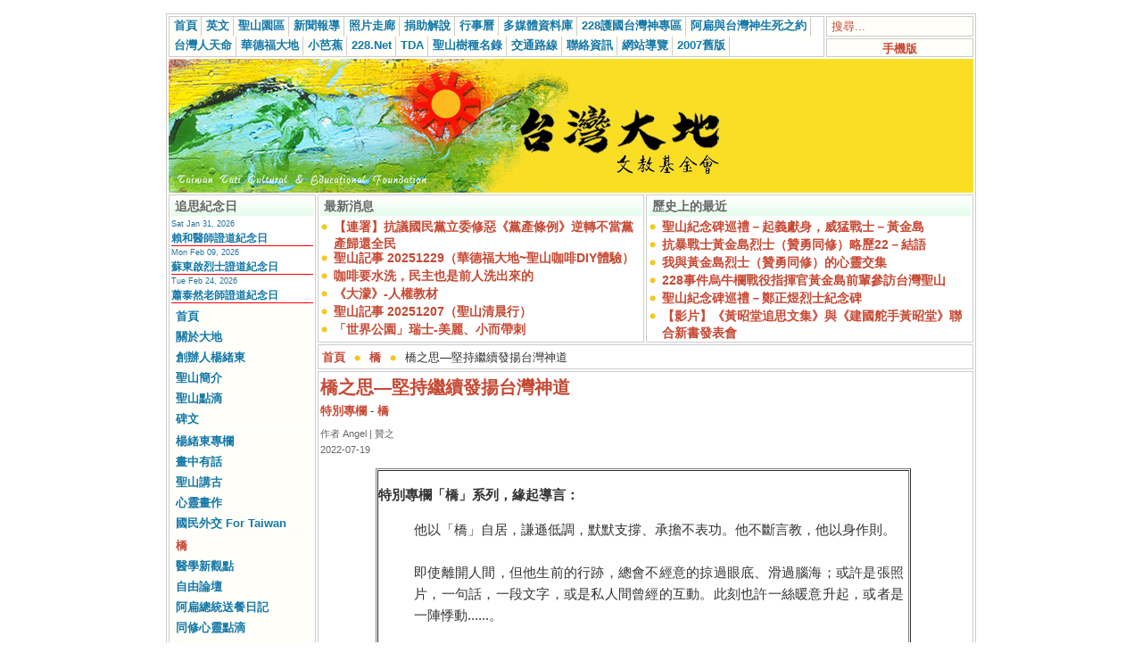

--- FILE ---
content_type: text/html; charset=UTF-8
request_url: https://www.taiwantt.org.tw/tw/index.php?option=com_content&task=view&id=20600&Itemid=196
body_size: 8855
content:
<?xml version="1.0" encoding="utf-8"?><!DOCTYPE html PUBLIC "-//W3C//DTD XHTML 1.0 Transitional//EN" "http://www.w3.org/TR/xhtml1/DTD/xhtml1-transitional.dtd">
<html xmlns="http://www.w3.org/1999/xhtml">
<head>
<meta http-equiv="Content-Type" content="text/html; charset=utf-8" />
<title>橋之思—堅持繼續發揚台灣神道 - 財團法人台灣大地文教基金會 - 台灣人拜台灣神  不做無根之民</title>
<link rel="canonical" href="https://www.taiwantt.org.tw/tw/index.php?option=com_content&amp;task=view&amp;id=20600&amp;Itemid=196" />
<meta name="title" content="橋之思—堅持繼續發揚台灣神道" />
<meta name="author" content="贊修" />
<meta name="description" content="財團法人台灣大地文教基金會, 留下的同修，請不要忘了楊醫師的提醒，必須堅持，不可惑，台灣神道的發揚須團結，是非毀謗都已經過去，繼續活動，推廣台灣神。" />
<meta name="keywords" content="財團法人台灣大地文教基金會,台灣人拜台灣神,台灣聖山運動,信仰建國228,追思感恩台灣神" />
<meta name="Generator" content="Joomla! - Copyright (C) 2005 - 2006 Open Source Matters. All rights reserved." />
<meta name="robots" content="index, follow" />
<meta property="og:url" content="https://www.taiwantt.org.tw/tw/index.php?option=com_content&amp;task=view&amp;id=20600&amp;Itemid=196" />
<meta property="og:type" content="website" />
<meta property="og:title" content="橋之思—堅持繼續發揚台灣神道" />
<meta property="og:description" content="留下的同修，請不要忘了楊醫師的提醒，必須堅持，不可惑，台灣神道的發揚須團結，是非毀謗都已經過去，繼續活動，推廣台灣神。" />
<meta property="og:image:url" content="https://www.taiwantt.org.tw/tw/images/pictures/2015/04/20150408.jpg" />
<meta property="og:image:type" content="JPEG" />
<meta property="og:image:width" content="360" />
<meta property="og:image:height" content="480" />
<meta property="og:image:url" content="https://www.taiwantt.org.tw/tw/images/rsgallery/2981/display/20220709_aries_017.jpg" />
<meta property="og:image:type" content="JPEG" />
<meta property="og:image:width" content="600" />
<meta property="og:image:height" content="337" />
<meta property="og:image:url" content="https://www.taiwantt.org.tw/tw/images/rsgallery/2981/display/20220709_cathy_119.JPG" />
<meta property="og:image:type" content="JPEG" />
<meta property="og:image:width" content="600" />
<meta property="og:image:height" content="450" />
			<link rel="alternate" type="application/rss+xml" title="財團法人台灣大地文教基金會 - 台灣人拜台灣神  不做無根之民" href="https://www.taiwantt.org.tw/tw/index2.php?option=com_rss&amp;feed=RSS2.0&amp;no_html=1" />
				<link rel="shortcut icon" href="https://www.taiwantt.org.tw/tw/images/favicon.ico" />
	<link rel="alternate" type="application/rss+xml" title="財團法人台灣大地文教基金會" href="http://www.taiwantt.org.tw/tw/index2.php?option=ds-syndicate&version=1&feed_id=1" />
<link href="https://www.taiwantt.org.tw/tw/templates/rhuk_solarflare_ii/css/template_css.css" rel="stylesheet" type="text/css"/>
<script type="text/javascript" src="https://www.taiwantt.org.tw/tw/highslide/highslide.packed.js"></script>
<script type="text/javascript" src="https://www.taiwantt.org.tw/tw/highslide/swfobject.js"></script>
<script type='text/javascript'>
hs.showCredits = false;
function aclick(anchor_id) {
	var a = document.getElementById(anchor_id);
	hs.expand(a);
}
  window.___gcfg = {lang: 'zh-TW'};

  (function() {
    var po = document.createElement('script'); po.type = 'text/javascript'; po.async = true;
    po.src = 'https://apis.google.com/js/plusone.js';
    var s = document.getElementsByTagName('script')[0]; s.parentNode.insertBefore(po, s);
  })();

</script>
</head>
<body>
<div id="fb-root"></div>
<script>(function(d, s, id) {
  var js, fjs = d.getElementsByTagName(s)[0];
  if (d.getElementById(id)) return;
  js = d.createElement(s); js.id = id;
  js.src = "//connect.facebook.net/zh_TW/all.js#xfbml=1";
  fjs.parentNode.insertBefore(js, fjs);
}(document, 'script', 'facebook-jssdk'));</script>
<script>!function(d,s,id){var js,fjs=d.getElementsByTagName(s)[0],p=/^http:/.test(d.location)?'http':'https';if(!d.getElementById(id)){js=d.createElement(s);js.id=id;js.src=p+'://platform.twitter.com/widgets.js';fjs.parentNode.insertBefore(js,fjs);}}(document, 'script', 'twitter-wjs');</script>
<div align="center">
	<table border="0" cellpadding="0" cellspacing="0" width="908">
		<tr>
			<td class="outline">
		  		<div id="buttons_outer">
		  		  <div id="buttons_inner">
						<div id="buttons">
						<ul id="mainlevel-nav"><li><a href="https://www.taiwantt.org.tw/tw/" class="mainlevel-nav" >首頁</a></li><li><a href="https://en.taiwantt.org.tw" target="_blank" class="mainlevel-nav" >英文</a></li><li><a href="https://www.taiwantt.org.tw/tw/index.php?option=com_content&amp;task=blogcategory&amp;id=231&amp;Itemid=188" class="mainlevel-nav" >聖山園區</a></li><li><a href="https://www.taiwantt.org.tw/tw/index.php?option=com_content&amp;task=section&amp;id=1&amp;Itemid=57" class="mainlevel-nav" >新聞報導</a></li><li><a href="https://www.taiwantt.org.tw/tw/index.php?option=com_rsgallery2&amp;Itemid=29" class="mainlevel-nav" >照片走廊</a></li><li><a href="https://www.taiwantt.org.tw/tw/index.php?option=com_wrapper&amp;Itemid=34" class="mainlevel-nav" >捐助解說</a></li><li><a href="https://www.taiwantt.org.tw/tw/index.php?option=com_events&amp;Itemid=30" class="mainlevel-nav" >行事曆</a></li><li><a href="https://www.taiwantt.org.tw/multimedia" target="_blank" class="mainlevel-nav" >多媒體資料庫</a></li><li><a href="https://www.taiwantt.org.tw/tw/index.php?option=com_content&amp;task=view&amp;id=1446&amp;Itemid=93" class="mainlevel-nav" >228護國台灣神專區</a></li><li><a href="https://www.taiwantt.org.tw/tw/index.php?option=com_content&amp;task=view&amp;id=818&amp;Itemid=195" class="mainlevel-nav" >阿扁與台灣神生死之約</a></li><li><a href="http://www.228.net.tw/index.php?option=com_content&amp;task=category&amp;sectionid=7&amp;id=239&amp;Itemid=103" target="_blank" class="mainlevel-nav" >台灣人天命</a></li><li><a href="http://www.motherearth.com.tw/" target="_blank" class="mainlevel-nav" >華德福大地</a></li><li><a href="https://blog.228.net.tw/tda/index.php" target="_blank" class="mainlevel-nav" >小芭蕉</a></li><li><a href="https://www.228.net.tw" target="_blank" class="mainlevel-nav" >228.Net</a></li><li><a href="https://www.taiwantda.org.tw/" target="_blank" class="mainlevel-nav" >TDA</a></li><li><a href="https://www.taiwantt.org.tw/plants/web/viewer.html" target="_blank" class="mainlevel-nav" >聖山樹種名錄</a></li><li><a href="https://www.taiwantt.org.tw/tw/index.php?option=com_content&amp;task=view&amp;id=769&amp;Itemid=85" class="mainlevel-nav" >交通路線</a></li><li><a href="https://www.taiwantt.org.tw/tw/index.php?option=com_content&amp;task=view&amp;id=768&amp;Itemid=84" class="mainlevel-nav" >聯絡資訊</a></li><li><a href="https://www.taiwantt.org.tw/tw/index.php?option=com_content&amp;task=view&amp;id=809&amp;Itemid=86" class="mainlevel-nav" >網站導覽</a></li><li><a href="https://www.taiwantt.org.tw/taiwantt/" target="_blank" class="mainlevel-nav" >2007舊版</a></li></ul>						</div>
					</div>
		  		</div>
		  		<div id="search_outer">
		  		  <div id="search_inner">
		  		  
<form action="index.php?option=com_search" method="get">
	<div class="search">
		<input name="searchword" id="mod_search_searchword" maxlength="20" alt="search" class="inputbox" type="text" size="20" value="搜尋..."  onblur="if(this.value=='') this.value='搜尋...';" onfocus="if(this.value=='搜尋...') this.value='';" />	</div>

	<input type="hidden" name="option" value="com_search" />
	<input type="hidden" name="Itemid" value="" />	
</form>		  		  </div>
		  		</div>
								<br /><img src="https://www.taiwantt.org.tw/tw/templates/rhuk_solarflare_ii/images/spacer.png" alt="" title="spacer" border="0" height="2" width="100" /><br />
		  		<div id="mobile_outer">
		  		  <div id="mobile_inner">
		  		  <center>
<div style="padding: 3px 0pt 0pt;"><a href="https://www.taiwantt.org.tw/tw/index.php?mode_switch=mobile" title="財團法人台灣大地文教基金會 - 手機版">手機版</a></div>
</center>		  		  </div>
		  		</div>
						  		<div class="clr"></div>
		  		<div id="header_outer">
		  			<div id="header">
		  			</div>
		  			<div id="header_separator">
		  			</div>
		  			<div id="top_outer">
						<div id="top_inner">
								<div class="moduletable">
			<div id="ad-youtube"><iframe width="260" height="144" src="https://www.youtube.com/embed/QXpYHlOYesI" frameborder="0" allow="accelerometer; autoplay; encrypted-media; gyroscope; picture-in-picture" allowfullscreen></iframe></div>		</div>
								 </div>
				  </div>
		  		</div>
		  		<div class="clr"></div>
		  		<div id="left_outer">
		  			<div id="left_inner">
		  					<div class="moduletable">
							<h3>
					追思紀念日				</h3>
				<link href="https://www.taiwantt.org.tw/tw/modules/mod_events_latest.css" rel="stylesheet" type="text/css" />
<table class="mod_events_latest_table" width="100%" border="0" cellspacing="0" cellpadding="0" align="center"><tr><td class="mod_events_latest_first"><span class="mod_events_latest_date">Sat Jan 31, 2026</span><br/><span class="mod_events_latest_content"><a href="https://www.taiwantt.org.tw/tw/index.php?option=com_events&amp;task=view_detail&amp;agid=228&amp;year=2026&amp;month=01&amp;day=31&amp;Itemid=30&amp;catids=42|36|37">賴和醫師證道紀念日</a></span></td></tr>
<tr><td class="mod_events_latest"><span class="mod_events_latest_date">Mon Feb 09, 2026</span><br/><span class="mod_events_latest_content"><a href="https://www.taiwantt.org.tw/tw/index.php?option=com_events&amp;task=view_detail&amp;agid=476&amp;year=2026&amp;month=02&amp;day=09&amp;Itemid=30&amp;catids=42|36|37">蘇東啟烈士證道紀念日</a></span></td></tr>
<tr><td class="mod_events_latest"><span class="mod_events_latest_date">Tue Feb 24, 2026</span><br/><span class="mod_events_latest_content"><a href="https://www.taiwantt.org.tw/tw/index.php?option=com_events&amp;task=view_detail&amp;agid=547&amp;year=2026&amp;month=02&amp;day=24&amp;Itemid=30&amp;catids=42|36|37">蕭泰然老師證道紀念日</a></span></td></tr>
</table>
		</div>
				<div class="moduletable">
			
<table width="100%" border="0" cellpadding="0" cellspacing="0">
<tr align="left"><td><a href="https://www.taiwantt.org.tw/tw/index.php?option=com_frontpage&amp;Itemid=202" class="mainlevel" >首頁</a></td></tr>
<tr align="left"><td><a href="https://www.taiwantt.org.tw/tw/index.php?option=com_content&amp;task=blogcategory&amp;id=288&amp;Itemid=203" class="mainlevel" >關於大地</a></td></tr>
<tr align="left"><td><a href="https://www.taiwantt.org.tw/tw/index.php?option=com_content&amp;task=view&amp;id=21020&amp;Itemid=204" class="mainlevel" >創辦人楊緒東</a></td></tr>
<tr align="left"><td><a href="https://www.taiwantt.org.tw/tw/index.php?option=com_content&amp;task=blogcategory&amp;id=231&amp;Itemid=186" class="mainlevel" >聖山簡介</a></td></tr>
<tr align="left"><td><a href="https://www.taiwantt.org.tw/tw/index.php?option=com_content&amp;task=blogcategory&amp;id=49&amp;Itemid=175" class="mainlevel" >聖山點滴</a></td></tr>
<tr align="left"><td><a href="https://www.taiwantt.org.tw/tw/index.php?option=com_content&amp;task=category&amp;sectionid=10&amp;id=227&amp;Itemid=180" class="mainlevel" >碑文</a></td></tr>
</table>		</div>
				<div class="moduletable">
			
<table width="100%" border="0" cellpadding="0" cellspacing="0">
<tr align="left"><td><a href="https://www.taiwantt.org.tw/tw/index.php?option=com_content&amp;task=category&amp;sectionid=1&amp;id=31&amp;Itemid=79" class="mainlevel" >楊緒東專欄</a></td></tr>
<tr align="left"><td><a href="https://www.taiwantt.org.tw/tw/index.php?option=com_content&amp;task=blogcategory&amp;id=46&amp;Itemid=98" class="mainlevel" >畫中有話</a></td></tr>
<tr align="left"><td><a href="https://www.taiwantt.org.tw/tw/index.php?option=com_content&amp;task=blogcategory&amp;id=47&amp;Itemid=99" class="mainlevel" >聖山講古</a></td></tr>
<tr align="left"><td><a href="https://www.taiwantt.org.tw/yang-painting/" target="_blank" class="mainlevel" >心靈畫作</a></td></tr>
<tr align="left"><td><a href="https://www.taiwantt.org.tw/tw/index.php?option=com_content&amp;task=view&amp;id=8045&amp;Itemid=174" class="mainlevel" >國民外交 For Taiwan</a></td></tr>
</table>		</div>
				<div class="moduletable">
			
<table width="100%" border="0" cellpadding="0" cellspacing="0">
<tr align="left"><td><a href="https://www.taiwantt.org.tw/tw/index.php?option=com_content&amp;task=blogcategory&amp;id=282&amp;Itemid=196" class="mainlevel" id="active_menu">橋</a></td></tr>
<tr align="left"><td><a href="https://www.taiwantt.org.tw/tw/index.php?option=com_content&amp;task=category&amp;sectionid=10&amp;id=284&amp;Itemid=201" class="mainlevel" >醫學新觀點</a></td></tr>
<tr align="left"><td><a href="https://www.taiwantt.org.tw/tw/index.php?option=com_content&amp;task=category&amp;sectionid=1&amp;id=32&amp;Itemid=191" class="mainlevel" >自由論壇</a></td></tr>
<tr align="left"><td><a href="https://www.taiwantt.org.tw/tw/index.php?option=com_content&amp;task=category&amp;sectionid=1&amp;id=166&amp;Itemid=163" class="mainlevel" >阿扁總統送餐日記</a></td></tr>
<tr align="left"><td><a href="https://www.taiwantt.org.tw/tw/index.php?option=com_content&amp;task=blogcategory&amp;id=48&amp;Itemid=168" class="mainlevel" >同修心靈點滴</a></td></tr>
<tr align="left"><td><a href="https://www.taiwantt.org.tw/tw/index.php?option=com_content&amp;task=view&amp;id=5846&amp;Itemid=170" class="mainlevel" >會刊</a></td></tr>
<tr align="left"><td><a href="https://www.taiwantt.org.tw/tw/index.php?option=com_docman&amp;Itemid=87" class="mainlevel" >點播站</a></td></tr>
<tr align="left"><td><a href="https://www.taiwantt.org.tw/tw/index.php?option=com_wrapper&amp;Itemid=46" class="mainlevel" >音樂欣賞</a></td></tr>
</table>		</div>
				<div class="moduletable">
			
<table width="100%" border="0" cellpadding="0" cellspacing="0">
<tr align="left"><td><a href="https://www.taiwantt.org.tw/tw/index.php?option=com_content&amp;task=view&amp;id=593&amp;Itemid=179" class="mainlevel" >網路皈道</a></td></tr>
<tr align="left"><td><a href="https://www.taiwantt.org.tw/tw/index.php?option=com_easybook&amp;Itemid=58" class="mainlevel" >留言版</a></td></tr>
</table>		</div>
				<div class="moduletable">
			
<table width="100%" border="0" cellpadding="0" cellspacing="0">
<tr align="left"><td><a href="https://www.taiwantt.org.tw/tw/index.php?option=com_content&amp;task=view&amp;id=5850&amp;Itemid=162" class="mainlevel" >電子書</a></td></tr>
<tr align="left"><td><a href="https://www.taiwantt.org.tw/tw/index.php?option=com_content&amp;task=section&amp;id=11&amp;Itemid=164" class="mainlevel" >科學的宗教宇宙觀</a></td></tr>
<tr align="left"><td><a href="https://www.taiwantt.org.tw/tw/index.php?option=com_content&amp;task=section&amp;id=12&amp;Itemid=169" class="mainlevel" >天真法語</a></td></tr>
<tr align="left"><td><a href="https://www.taiwantt.org.tw/tw/index.php?option=com_content&amp;task=view&amp;id=12&amp;Itemid=52" class="mainlevel" >2001~近年活動回顧</a></td></tr>
<tr align="left"><td><a href="https://www.taiwantt.org.tw/tw/index.php?option=com_weblinks&amp;Itemid=23" class="mainlevel" >好站連結</a></td></tr>
</table>		</div>
				<div class="moduletable">
			<center><a target="_blank" href="https://www.taiwantt.org.tw/tw/index.php?option=com_content&amp;task=view&amp;id=113&amp;Itemid=57"><img title="拜台灣神" alt="" src="https://www.taiwantt.org.tw/tw/images/pictures/2008/20080415.jpg" width="160" height="160" border="0" /></a></center>		</div>
				<div class="moduletable">
			<center><a href="https://www.taiwantt.org.tw/tw/index.php?option=com_content&amp;task=view&amp;id=3142&amp;Itemid=1" title="【保護圖博的「吽」】網路串聯活動 (附貼紙及語法)  - Free Tibet - Hong~"><img src="https://www.taiwantt.org.tw/tw/images/pictures/2011/03/20110310.png" title="【保護圖博的「吽」】網路串聯活動 (附貼紙及語法) " alt="" width="160" height="102" border="0" /></a></center>		</div>
				<div class="moduletable">
			<center><a target="_blank" href="https://www.taiwantt.org.tw/tw/index.php?option=com_content&amp;task=view&amp;id=1764&amp;Itemid=57"><img title="阿扁們" alt="" src="https://www.taiwantt.org.tw/tw/images/pictures/2010/01/a_bian_casters.jpg" width="160" border="0" /></a></center>		</div>
				<div class="moduletable">
							<h3>
					RSS 訂閱				</h3>
				<div class="syndicate">
			<div align="center">
			<a href="https://www.taiwantt.org.tw/tw/index.php?option=com_rss&amp;feed=RSS0.91&amp;no_html=1">
				<img src="https://www.taiwantt.org.tw/tw/images/M_images/rss091.gif"  alt="RSS 0.91" name="RSS091" align="middle" border="0" /></a>
		</div>
				<div align="center">
			<a href="https://www.taiwantt.org.tw/tw/index.php?option=com_rss&amp;feed=RSS1.0&amp;no_html=1">
				<img src="https://www.taiwantt.org.tw/tw/images/M_images/rss10.gif"  alt="RSS 1.0" name="RSS10" align="middle" border="0" /></a>
		</div>
				<div align="center">
			<a href="https://www.taiwantt.org.tw/tw/index.php?option=com_rss&amp;feed=RSS2.0&amp;no_html=1">
				<img src="https://www.taiwantt.org.tw/tw/images/M_images/rss20.gif"  alt="RSS 2.0" name="RSS20" align="middle" border="0" /></a>
		</div>
				<div align="center">
			<a href="https://www.taiwantt.org.tw/tw/index.php?option=com_rss&amp;feed=ATOM0.3&amp;no_html=1">
				<img src="https://www.taiwantt.org.tw/tw/images/M_images/atom03.gif"  alt="ATOM 0.3" name="ATOM03" align="middle" border="0" /></a>
		</div>
				<div align="center">
			<a href="https://www.taiwantt.org.tw/tw/index.php?option=com_rss&amp;feed=OPML&amp;no_html=1">
				<img src="https://www.taiwantt.org.tw/tw/images/M_images/opml.png"  alt="OPML" name="OPML" align="middle" border="0" /></a>
		</div>
		</div>		</div>
				<div class="moduletable">
							<h3>
					搜尋				</h3>
				
<form action="index.php?option=com_search" method="get">
	<div class="search">
		<input name="searchword" id="mod_search_searchword" maxlength="20" alt="search" class="inputbox" type="text" size="20" value="搜尋..."  onblur="if(this.value=='') this.value='搜尋...';" onfocus="if(this.value=='搜尋...') this.value='';" /><input type="submit" value="搜尋" class="button"/>	</div>

	<input type="hidden" name="option" value="com_search" />
	<input type="hidden" name="Itemid" value="" />	
</form>		</div>
				<div class="moduletable">
							<h3>
					誰在線上				</h3>
				我們有 5 位訪客在線上		</div>
				<div class="moduletable">
							<h3>
					統計(自20080101)				</h3>
				<strong>訪客:</strong> 224371729
		</div>
				  			<div class="moduletable"></div>
		  			</div>
		  		</div>
		  		<div id="content_outer">
					<div id="content_inner">
							  			<table border="0" cellpadding="0" cellspacing="0" width="100%" class="content_table">
						<tr valign="top">
							<td width="99%">
								<table border="0" cellpadding="0" cellspacing="0" width="100%" class="content_table">

																	<tr valign="top">
														  						<td width="50%">
				  							<div class="user1_inner">
				  									<div class="moduletable">
							<h3>
					最新消息				</h3>
				<ul class="latestnews">
		<li class="latestnews">
			<a href="https://www.taiwantt.org.tw/tw/index.php?option=com_content&amp;task=view&amp;id=21146&amp;Itemid=57" class="latestnews">
			【連署】抗議國民黨立委修惡《黨產條例》逆轉不當黨產歸還全民</a>
		</li>
				<li class="latestnews">
			<a href="https://www.taiwantt.org.tw/tw/index.php?option=com_content&amp;task=view&amp;id=21144&amp;Itemid=57" class="latestnews">
			聖山記事 20251229（華德福大地~聖山咖啡DIY體驗）</a>
		</li>
				<li class="latestnews">
			<a href="https://www.taiwantt.org.tw/tw/index.php?option=com_content&amp;task=view&amp;id=21143&amp;Itemid=57" class="latestnews">
			咖啡要水洗，民主也是前人洗出來的</a>
		</li>
				<li class="latestnews">
			<a href="https://www.taiwantt.org.tw/tw/index.php?option=com_content&amp;task=view&amp;id=21141&amp;Itemid=57" class="latestnews">
			《大濛》-人權教材</a>
		</li>
				<li class="latestnews">
			<a href="https://www.taiwantt.org.tw/tw/index.php?option=com_content&amp;task=view&amp;id=21140&amp;Itemid=57" class="latestnews">
			聖山記事 20251207（聖山清晨行）</a>
		</li>
				<li class="latestnews">
			<a href="https://www.taiwantt.org.tw/tw/index.php?option=com_content&amp;task=view&amp;id=21139&amp;Itemid=57" class="latestnews">
			「世界公園」瑞士-美麗、小而帶刺</a>
		</li>
		</ul>		</div>
						  							</div>
				  						</td>
				  																	<td width="2">
												<img src="https://www.taiwantt.org.tw/tw/templates/rhuk_solarflare_ii/images/spacer.png" alt="" title="spacer" border="0" height="10" width="2" />
											</td>
														  						<td width="50%">
				  							<div class="user2_inner">
				  									<div class="moduletable">
							<h3>
					歷史上的最近				</h3>
				<ul class="latestnews">
		<li class="latestnews">
			<a href="https://www.taiwantt.org.tw/tw/index.php?option=com_content&amp;task=view&amp;id=19794&amp;Itemid=57" class="latestnews">
			聖山紀念碑巡禮－起義獻身，威猛戰士－黃金島</a>
		</li>
				<li class="latestnews">
			<a href="https://www.taiwantt.org.tw/tw/index.php?option=com_content&amp;task=view&amp;id=19812&amp;Itemid=57" class="latestnews">
			抗暴戰士黃金島烈士（贊勇同修）略歷22－結語</a>
		</li>
				<li class="latestnews">
			<a href="https://www.taiwantt.org.tw/tw/index.php?option=com_content&amp;task=view&amp;id=19723&amp;Itemid=57" class="latestnews">
			我與黃金島烈士（贊勇同修）的心靈交集</a>
		</li>
				<li class="latestnews">
			<a href="https://www.taiwantt.org.tw/tw/index.php?option=com_content&amp;task=view&amp;id=8087&amp;Itemid=57" class="latestnews">
			228事件烏牛欄戰役指揮官黃金島前輩參訪台灣聖山</a>
		</li>
				<li class="latestnews">
			<a href="https://www.taiwantt.org.tw/tw/index.php?option=com_content&amp;task=view&amp;id=17193&amp;Itemid=57" class="latestnews">
			聖山紀念碑巡禮－鄭正煜烈士紀念碑</a>
		</li>
				<li class="latestnews">
			<a href="https://www.taiwantt.org.tw/tw/index.php?option=com_content&amp;task=view&amp;id=5184&amp;Itemid=57" class="latestnews">
			【影片】《黃昭堂追思文集》與《建國舵手黃昭堂》聯合新書發表會</a>
		</li>
		</ul>		</div>
						  							</div>
				  						</td>
				  															</tr>
									<tr>
										<td colspan="3">
											<img src="https://www.taiwantt.org.tw/tw/templates/rhuk_solarflare_ii_ad/images/spacer.png" alt="" title="spacer" border="0" height="2" width="100" /><br />
										</td>
									</tr>
																									<tr>
									<td colspan="3">
										<div id="pathway_text">
										<span class="pathway"><a href="https://www.taiwantt.org.tw/tw/index.php" class="pathway">首頁</a> <img src="https://www.taiwantt.org.tw/tw/templates/rhuk_solarflare_ii/images/arrow.png" border="0" alt="arrow" /> <a href="https://www.taiwantt.org.tw/tw/index.php?option=com_content&amp;task=blogcategory&amp;id=282&amp;Itemid=196" class="pathway">橋</a> <img src="https://www.taiwantt.org.tw/tw/templates/rhuk_solarflare_ii/images/arrow.png" border="0" alt="arrow" />   橋之思—堅持繼續發揚台灣神道 </span>										</div>
									</td>
								</tr>
								<tr>
									<td colspan="3" class="body_outer">
				  					 					<!--pda-->
							<table class="contentpaneopen">
			<tr>
								<td class="contentheading" width="100%">
					橋之思—堅持繼續發揚台灣神道									</td>
							</tr>
			</table>
			
		<table class="contentpaneopen">
					<tr>
				<td>
							<span class="article_section">
					<a href="https://www.taiwantt.org.tw/tw/index.php?option=com_content&amp;task=section&amp;id=10">特別專欄</a> - 				</span>
						<span class="article_category">
				<a href="https://www.taiwantt.org.tw/tw/index.php?option=com_content&task=blogcategory&id=282&amp;Itemid=196">橋</a>			</span>
							</td>
			</tr>
					<tr>
				<td width="70%" align="left" valign="top" colspan="2">
					<span class="small">
						 作者 Angel | 贊之					</span>
					&nbsp;&nbsp;
				</td>
			</tr>
						<tr>
				<td valign="top" colspan="2" class="createdate">
					2022-07-19				</td>
			</tr>
					<tr>
			<td valign="top" colspan="2" class="pdacontent">
				<table width="600" cellspacing="1" cellpadding="1" border="1" align="center">
    <tbody>
        <tr>
            <td>
            <p style="text-align: justify;"><strong>特別專欄「橋」系列，緣起導言：</strong></p>
            <p style="margin-left: 40px; text-align: justify;">他以「橋」自居，謙遜低調，默默支撐、承擔不表功。他不斷言教，他以身作則。<br />
            <br />
            即使離開人間，但他生前的行跡，總會不經意的掠過眼底、滑過腦海；或許是張照片，一句話，一段文字，或是私人間曾經的互動。此刻也許一絲暖意升起，或者是一陣悸動......。<br />
            <br />
            這裡，述說著種種不經意，是對楊緒東醫師的懷念，再思他的教導與「橋」的理念。</p>
            </td>
        </tr>
    </tbody>
</table>
<p style="text-align: justify;"><img src="https://www.taiwantt.org.tw/tw/images/rsgallery/2981/display/20220709_aries_017.jpg" alt="" /><br />
<span style="color: rgb(0, 128, 128);">楊緒東醫師證道三周年追思會，觀看更多</span><span style="color: rgb(128, 0, 128);"><a href="https://www.taiwantt.org.tw/tw/index.php?option=com_rsgallery2&amp;Itemid=29&amp;catid=2981" target="_blank">活動照片</a></span></p>
<p style="text-align: justify;">我敬愛的導師楊緒東醫師在2019年7月證道後，大地出現了很多的是是非非，但三年後回想，我覺得更像一場考試。<br />
<br />
<a href="https://www.taiwantt.org.tw/tw/index.php?option=com_content&amp;task=view&amp;id=14252&amp;Itemid=57" target="_blank">《台灣神道－同修參讀手冊》</a>，是楊醫師在2015年著，如果離開同修有瞭解台灣神道這本書加上堅定信仰（信仰建國228，追思感恩台灣神），就不會被謠言惑眾，不致於這條台灣神道路走一半，就出局。</p>
<p style="text-align: justify;"><img src="https://www.taiwantt.org.tw/tw/images/pictures/2015/04/20150408.jpg" alt="" /><br />
<span style="color: rgb(0, 128, 128);">楊緒東醫師的著作之一，《台灣神道－同修參讀手冊》封面。</span><br />
<br />
基隆有位贊卜同修，在2016年3月6日做了一個夢境，在共修會晚上，儀式中黃表紙像磁浮樣飛到贊卜面前，有位同修要她快唸表文，唸完時表文自然化掉，現場還有幾位印象深刻的同修，表文內容就是要贊卜遵守願力不能忘記。<br />
<br />
楊醫師的回覆：是願力的路，必須堅持，不可惑，17人，已經很好，繼續，有關台灣神道的發揚，你們這17人須團結。<br />
<br />
所以，留下的同修，請不要忘了楊醫師的提醒，必須堅持，不可惑，台灣神道的發揚須團結，是非毀謗都已經過去，繼續活動，推廣台灣神。</p>
<p style="text-align: justify;">今年是楊醫師證道三周年，這三年來，全世界變得很不平靜，爆發了武漢肺炎，帶走了數百萬人；烏俄戰爭持續到現在還沒結束；還有最近日本前首相安倍晉三被暗殺，令人感到震驚和痛心遺憾。<br />
<br />
我也祈禱：<br />
1．疫情快結束。<br />
<br />
2．希望烏俄戰爭盡快平息，人民免於戰爭摧殘，也為仍在抗暴奮戰的烏克蘭人祈禱，守護住民主自由國家，更為已經曦牲的烏克蘭魂祈禱，願英魂安息，發揮無形力量，繼續保衛摯愛的家園。<br />
<br />
3．日本前首相－安倍晉三，願他安息，歸天之後，化為另一股力量護佑亞太安全。</p>
<p><img src="https://www.taiwantt.org.tw/tw/images/rsgallery/2981/display/20220709_cathy_119.JPG" alt="" /></p>
<p><br />
<strong>延伸閱讀：</strong><br />
楊緒東醫師講述《台灣神信仰－大愛的修行》新書，<a href="https://www.taiwantt.org.tw/tw/index.php?option=com_content&amp;task=view&amp;id=11861&amp;fbclid=IwAR1hS3rNqNzSJ-s67Fatud6q0xN0xxEV7Z8T2JRVfyHZuIT1ofRRHAk1L6c" target="_blank">重點大綱</a>：</p>
<ol>
    <li>得心靈的真自在，是修行重點</li>
    <li>共業成妖，妖王亂台</li>
    <li>不是宗教，是信仰</li>
    <li>認識自己的佛性與神性</li>
</ol>
<p style="text-align: justify;"><strong>楊緒東醫師相關閱讀：</strong><br />
<a target="_blank" href="https://www.taiwantt.org.tw/tw/index.php?option=com_content&amp;task=category&amp;sectionid=10&amp;id=282&amp;Itemid=99999999">橋之思系列</a><br />
<a target="_blank" href="https://www.taiwantt.org.tw/tw/index.php?option=com_content&amp;task=category&amp;sectionid=1&amp;id=31&amp;Itemid=79">楊緒東專欄</a><br />
<a target="_blank" href="https://www.taiwantt.org.tw/tw/index.php?option=com_content&amp;task=blogcategory&amp;id=46&amp;Itemid=98">畫中有話</a><br />
<a target="_blank" href="https://www.taiwantt.org.tw/yang-painting/">心靈畫作</a><br />
<a target="_blank" href="https://www.taiwantt.org.tw/tw/index.php?option=com_content&amp;task=blogcategory&amp;id=47&amp;Itemid=99">聖山講古</a></p><hr><div class="ultimatesbplugin_bottom"><strong>分享：<strong><a rel="nofollow" onclick="window.open('https://www.facebook.com/sharer.php?u=' + encodeURIComponent('https://www.taiwantt.org.tw/tw/index.php?option=com_content&amp;task=view&amp;id=20600&amp;Itemid=196') + '&amp;t=' + encodeURIComponent('橋之思—堅持繼續發揚台灣神道') + ''); return false;" href="https://www.facebook.com/" title="Facebook!" target="_blank"><img height="18px" width="18px" src="https://www.taiwantt.org.tw/tw/mambots/content/usbp_images/glossy/facebook.png" alt="Facebook!" title="Facebook!" /></a> <a rel="nofollow" onclick="window.open('https://www.plurk.com/?qualifier=shares&amp;status=' + encodeURIComponent('https://www.taiwantt.org.tw/tw/index.php?option=com_content&amp;task=view&amp;id=20600&amp;Itemid=196') + ' (' + encodeURIComponent('橋之思—堅持繼續發揚台灣神道') + ')'); return false;" href="https://www.plurk.com/" title="Plurk!" target="_blank"><img height="18px" width="18px" src="https://www.taiwantt.org.tw/tw/mambots/content/usbp_images/glossy/plurk.png" alt="Plurk!" title="Plurk!" /></a> <a rel="nofollow" onclick="window.open('https://line.naver.jp/R/msg/text/?' + encodeURIComponent('橋之思—堅持繼續發揚台灣神道') + '%0D%0A' + encodeURIComponent('https://www.taiwantt.org.tw/tw/index.php?option=com_content&amp;task=view&amp;id=20600&amp;Itemid=196') + ''); return false;" href="https://line.naver.jp/" title="LINE send!" target="_blank"><img height="18px" width="18px" src="https://www.taiwantt.org.tw/tw/mambots/content/usbp_images/glossy/line.png" alt="LINE send!" title="LINE send!" /></a>&nbsp;&nbsp;<div class="fb-like" data-href="https://www.taiwantt.org.tw/tw/index.php?option=com_content&amp;task=view&amp;id=20600&amp;Itemid=196" data-width="" layout="button_count" action="like" data-show-faces="false" data-send="false"></div>&nbsp;&nbsp;<a href="https://twitter.com/share" class="twitter-share-button" data-count="horizontal" data-text="台灣大地文教基金會 - 橋之思—堅持繼續發揚台灣神道 - 留下的同修，請不要忘了楊醫師的提醒，必須堅持，不可惑，台灣神道的發揚須團結，是非毀謗都已經過去，繼續活動，推廣台灣神。" data-url="https://www.taiwantt.org.tw/tw/index.php?option=com_content&amp;task=view&amp;id=20600&amp;Itemid=196" data-lang="zh-tw" data-size="medium">Tweet</a></div>			</td>
		</tr>
					<tr>
				<td colspan="2" align="left" class="modifydate">
					最後更新 ( 2022-07-22 )
				</td>
			</tr>
					</table>

		<span class="article_seperator">&nbsp;</span>

					<table align="center" style="margin-top: 25px;">
			<tr>
									<th class="pagenav_prev">
						<a href="https://www.taiwantt.org.tw/tw/index.php?option=com_content&amp;task=view&amp;id=20601&amp;Itemid=196">
							&lt; 前一個</a>
					</th>
										<td width="50">&nbsp;

					</td>
										<th class="pagenav_next">
						<a href="https://www.taiwantt.org.tw/tw/index.php?option=com_content&amp;task=view&amp;id=20599&amp;Itemid=196">
							下一個 &gt;</a>
					</th>
								</tr>
			</table>
						<div class="back_button">
			<a href='javascript:history.go(-1)'>
			     [返回]</a>
			</div>
							<!--pda-->
													</td>
								</tr>
								</table>


							</td>
							
						</tr>
						</table>
		  		</div>
		  	</div>
		  </td>
	  </tr>
  </table>
</div>
<div align="center">
	&copy; 2026 財團法人台灣大地文教基金會 - 台灣人拜台灣神  不做無根之民</div>

<div align="center">
	<a href="https://www.joomla.org">Joomla!</a>是基於GNU/GPL授權的自由軟體. 中文版本由<a href="https://www.joomla.org.tw">TaiwanJoomla</a>製作.</div></body>
</html>
<!-- 1768731902 -->